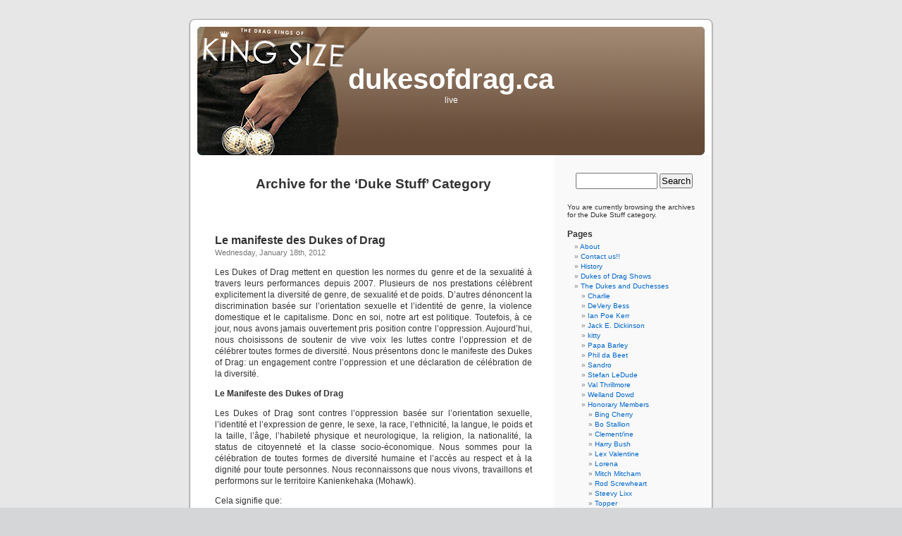

--- FILE ---
content_type: text/html; charset=UTF-8
request_url: https://dukesofdrag.ca/live/dukes/duke-stuff/
body_size: 12020
content:
<!DOCTYPE html PUBLIC "-//W3C//DTD XHTML 1.0 Transitional//EN" "http://www.w3.org/TR/xhtml1/DTD/xhtml1-transitional.dtd">
<html xmlns="http://www.w3.org/1999/xhtml" lang="en-US">

<head profile="http://gmpg.org/xfn/11">

<meta name="verify-v1" content="inrErkrlFSy1MGpPnF552gH+F847WSla3r38e0bDs4w=" >
<meta http-equiv="Content-Type" content="text/html; charset=UTF-8" />
<meta name="keywords" content="drag,king,Montreal,packing,binding,passing" />
<meta name="google-site-verification" content="t8sbF1YKTQfqxdpMsEVBkTmOwg-ZFcX-uOad4GY7cVE" />


<title>dukesofdrag.ca   &raquo; Duke Stuff</title>

<meta name="generator" content="WordPress 6.9" /> <!-- leave this for stats -->

<link rel="stylesheet" href="https://dukesofdrag.ca/live/wp-content/themes/Dukes/style.css" type="text/css" media="screen" />
<link rel="alternate" type="application/rss+xml" title="dukesofdrag.ca RSS Feed" href="https://dukesofdrag.ca/live/feed/" />
<link rel="pingback" href="https://dukesofdrag.ca/live/xmlrpc.php" />

<style type="text/css" media="screen">

	#page { background: url("https://dukesofdrag.ca/live/wp-content/themes/Dukes/images/kubrickbg.jpg") repeat-y top; border: none; }

</style>

<meta name='robots' content='max-image-preview:large' />
<link rel="alternate" type="application/rss+xml" title="dukesofdrag.ca &raquo; Duke Stuff Category Feed" href="https://dukesofdrag.ca/live/dukes/duke-stuff/feed/" />
<style id='wp-img-auto-sizes-contain-inline-css' type='text/css'>
img:is([sizes=auto i],[sizes^="auto," i]){contain-intrinsic-size:3000px 1500px}
/*# sourceURL=wp-img-auto-sizes-contain-inline-css */
</style>
<style id='wp-emoji-styles-inline-css' type='text/css'>

	img.wp-smiley, img.emoji {
		display: inline !important;
		border: none !important;
		box-shadow: none !important;
		height: 1em !important;
		width: 1em !important;
		margin: 0 0.07em !important;
		vertical-align: -0.1em !important;
		background: none !important;
		padding: 0 !important;
	}
/*# sourceURL=wp-emoji-styles-inline-css */
</style>
<style id='wp-block-library-inline-css' type='text/css'>
:root{--wp-block-synced-color:#7a00df;--wp-block-synced-color--rgb:122,0,223;--wp-bound-block-color:var(--wp-block-synced-color);--wp-editor-canvas-background:#ddd;--wp-admin-theme-color:#007cba;--wp-admin-theme-color--rgb:0,124,186;--wp-admin-theme-color-darker-10:#006ba1;--wp-admin-theme-color-darker-10--rgb:0,107,160.5;--wp-admin-theme-color-darker-20:#005a87;--wp-admin-theme-color-darker-20--rgb:0,90,135;--wp-admin-border-width-focus:2px}@media (min-resolution:192dpi){:root{--wp-admin-border-width-focus:1.5px}}.wp-element-button{cursor:pointer}:root .has-very-light-gray-background-color{background-color:#eee}:root .has-very-dark-gray-background-color{background-color:#313131}:root .has-very-light-gray-color{color:#eee}:root .has-very-dark-gray-color{color:#313131}:root .has-vivid-green-cyan-to-vivid-cyan-blue-gradient-background{background:linear-gradient(135deg,#00d084,#0693e3)}:root .has-purple-crush-gradient-background{background:linear-gradient(135deg,#34e2e4,#4721fb 50%,#ab1dfe)}:root .has-hazy-dawn-gradient-background{background:linear-gradient(135deg,#faaca8,#dad0ec)}:root .has-subdued-olive-gradient-background{background:linear-gradient(135deg,#fafae1,#67a671)}:root .has-atomic-cream-gradient-background{background:linear-gradient(135deg,#fdd79a,#004a59)}:root .has-nightshade-gradient-background{background:linear-gradient(135deg,#330968,#31cdcf)}:root .has-midnight-gradient-background{background:linear-gradient(135deg,#020381,#2874fc)}:root{--wp--preset--font-size--normal:16px;--wp--preset--font-size--huge:42px}.has-regular-font-size{font-size:1em}.has-larger-font-size{font-size:2.625em}.has-normal-font-size{font-size:var(--wp--preset--font-size--normal)}.has-huge-font-size{font-size:var(--wp--preset--font-size--huge)}.has-text-align-center{text-align:center}.has-text-align-left{text-align:left}.has-text-align-right{text-align:right}.has-fit-text{white-space:nowrap!important}#end-resizable-editor-section{display:none}.aligncenter{clear:both}.items-justified-left{justify-content:flex-start}.items-justified-center{justify-content:center}.items-justified-right{justify-content:flex-end}.items-justified-space-between{justify-content:space-between}.screen-reader-text{border:0;clip-path:inset(50%);height:1px;margin:-1px;overflow:hidden;padding:0;position:absolute;width:1px;word-wrap:normal!important}.screen-reader-text:focus{background-color:#ddd;clip-path:none;color:#444;display:block;font-size:1em;height:auto;left:5px;line-height:normal;padding:15px 23px 14px;text-decoration:none;top:5px;width:auto;z-index:100000}html :where(.has-border-color){border-style:solid}html :where([style*=border-top-color]){border-top-style:solid}html :where([style*=border-right-color]){border-right-style:solid}html :where([style*=border-bottom-color]){border-bottom-style:solid}html :where([style*=border-left-color]){border-left-style:solid}html :where([style*=border-width]){border-style:solid}html :where([style*=border-top-width]){border-top-style:solid}html :where([style*=border-right-width]){border-right-style:solid}html :where([style*=border-bottom-width]){border-bottom-style:solid}html :where([style*=border-left-width]){border-left-style:solid}html :where(img[class*=wp-image-]){height:auto;max-width:100%}:where(figure){margin:0 0 1em}html :where(.is-position-sticky){--wp-admin--admin-bar--position-offset:var(--wp-admin--admin-bar--height,0px)}@media screen and (max-width:600px){html :where(.is-position-sticky){--wp-admin--admin-bar--position-offset:0px}}

/*# sourceURL=wp-block-library-inline-css */
</style><style id='global-styles-inline-css' type='text/css'>
:root{--wp--preset--aspect-ratio--square: 1;--wp--preset--aspect-ratio--4-3: 4/3;--wp--preset--aspect-ratio--3-4: 3/4;--wp--preset--aspect-ratio--3-2: 3/2;--wp--preset--aspect-ratio--2-3: 2/3;--wp--preset--aspect-ratio--16-9: 16/9;--wp--preset--aspect-ratio--9-16: 9/16;--wp--preset--color--black: #000000;--wp--preset--color--cyan-bluish-gray: #abb8c3;--wp--preset--color--white: #ffffff;--wp--preset--color--pale-pink: #f78da7;--wp--preset--color--vivid-red: #cf2e2e;--wp--preset--color--luminous-vivid-orange: #ff6900;--wp--preset--color--luminous-vivid-amber: #fcb900;--wp--preset--color--light-green-cyan: #7bdcb5;--wp--preset--color--vivid-green-cyan: #00d084;--wp--preset--color--pale-cyan-blue: #8ed1fc;--wp--preset--color--vivid-cyan-blue: #0693e3;--wp--preset--color--vivid-purple: #9b51e0;--wp--preset--gradient--vivid-cyan-blue-to-vivid-purple: linear-gradient(135deg,rgb(6,147,227) 0%,rgb(155,81,224) 100%);--wp--preset--gradient--light-green-cyan-to-vivid-green-cyan: linear-gradient(135deg,rgb(122,220,180) 0%,rgb(0,208,130) 100%);--wp--preset--gradient--luminous-vivid-amber-to-luminous-vivid-orange: linear-gradient(135deg,rgb(252,185,0) 0%,rgb(255,105,0) 100%);--wp--preset--gradient--luminous-vivid-orange-to-vivid-red: linear-gradient(135deg,rgb(255,105,0) 0%,rgb(207,46,46) 100%);--wp--preset--gradient--very-light-gray-to-cyan-bluish-gray: linear-gradient(135deg,rgb(238,238,238) 0%,rgb(169,184,195) 100%);--wp--preset--gradient--cool-to-warm-spectrum: linear-gradient(135deg,rgb(74,234,220) 0%,rgb(151,120,209) 20%,rgb(207,42,186) 40%,rgb(238,44,130) 60%,rgb(251,105,98) 80%,rgb(254,248,76) 100%);--wp--preset--gradient--blush-light-purple: linear-gradient(135deg,rgb(255,206,236) 0%,rgb(152,150,240) 100%);--wp--preset--gradient--blush-bordeaux: linear-gradient(135deg,rgb(254,205,165) 0%,rgb(254,45,45) 50%,rgb(107,0,62) 100%);--wp--preset--gradient--luminous-dusk: linear-gradient(135deg,rgb(255,203,112) 0%,rgb(199,81,192) 50%,rgb(65,88,208) 100%);--wp--preset--gradient--pale-ocean: linear-gradient(135deg,rgb(255,245,203) 0%,rgb(182,227,212) 50%,rgb(51,167,181) 100%);--wp--preset--gradient--electric-grass: linear-gradient(135deg,rgb(202,248,128) 0%,rgb(113,206,126) 100%);--wp--preset--gradient--midnight: linear-gradient(135deg,rgb(2,3,129) 0%,rgb(40,116,252) 100%);--wp--preset--font-size--small: 13px;--wp--preset--font-size--medium: 20px;--wp--preset--font-size--large: 36px;--wp--preset--font-size--x-large: 42px;--wp--preset--spacing--20: 0.44rem;--wp--preset--spacing--30: 0.67rem;--wp--preset--spacing--40: 1rem;--wp--preset--spacing--50: 1.5rem;--wp--preset--spacing--60: 2.25rem;--wp--preset--spacing--70: 3.38rem;--wp--preset--spacing--80: 5.06rem;--wp--preset--shadow--natural: 6px 6px 9px rgba(0, 0, 0, 0.2);--wp--preset--shadow--deep: 12px 12px 50px rgba(0, 0, 0, 0.4);--wp--preset--shadow--sharp: 6px 6px 0px rgba(0, 0, 0, 0.2);--wp--preset--shadow--outlined: 6px 6px 0px -3px rgb(255, 255, 255), 6px 6px rgb(0, 0, 0);--wp--preset--shadow--crisp: 6px 6px 0px rgb(0, 0, 0);}:where(.is-layout-flex){gap: 0.5em;}:where(.is-layout-grid){gap: 0.5em;}body .is-layout-flex{display: flex;}.is-layout-flex{flex-wrap: wrap;align-items: center;}.is-layout-flex > :is(*, div){margin: 0;}body .is-layout-grid{display: grid;}.is-layout-grid > :is(*, div){margin: 0;}:where(.wp-block-columns.is-layout-flex){gap: 2em;}:where(.wp-block-columns.is-layout-grid){gap: 2em;}:where(.wp-block-post-template.is-layout-flex){gap: 1.25em;}:where(.wp-block-post-template.is-layout-grid){gap: 1.25em;}.has-black-color{color: var(--wp--preset--color--black) !important;}.has-cyan-bluish-gray-color{color: var(--wp--preset--color--cyan-bluish-gray) !important;}.has-white-color{color: var(--wp--preset--color--white) !important;}.has-pale-pink-color{color: var(--wp--preset--color--pale-pink) !important;}.has-vivid-red-color{color: var(--wp--preset--color--vivid-red) !important;}.has-luminous-vivid-orange-color{color: var(--wp--preset--color--luminous-vivid-orange) !important;}.has-luminous-vivid-amber-color{color: var(--wp--preset--color--luminous-vivid-amber) !important;}.has-light-green-cyan-color{color: var(--wp--preset--color--light-green-cyan) !important;}.has-vivid-green-cyan-color{color: var(--wp--preset--color--vivid-green-cyan) !important;}.has-pale-cyan-blue-color{color: var(--wp--preset--color--pale-cyan-blue) !important;}.has-vivid-cyan-blue-color{color: var(--wp--preset--color--vivid-cyan-blue) !important;}.has-vivid-purple-color{color: var(--wp--preset--color--vivid-purple) !important;}.has-black-background-color{background-color: var(--wp--preset--color--black) !important;}.has-cyan-bluish-gray-background-color{background-color: var(--wp--preset--color--cyan-bluish-gray) !important;}.has-white-background-color{background-color: var(--wp--preset--color--white) !important;}.has-pale-pink-background-color{background-color: var(--wp--preset--color--pale-pink) !important;}.has-vivid-red-background-color{background-color: var(--wp--preset--color--vivid-red) !important;}.has-luminous-vivid-orange-background-color{background-color: var(--wp--preset--color--luminous-vivid-orange) !important;}.has-luminous-vivid-amber-background-color{background-color: var(--wp--preset--color--luminous-vivid-amber) !important;}.has-light-green-cyan-background-color{background-color: var(--wp--preset--color--light-green-cyan) !important;}.has-vivid-green-cyan-background-color{background-color: var(--wp--preset--color--vivid-green-cyan) !important;}.has-pale-cyan-blue-background-color{background-color: var(--wp--preset--color--pale-cyan-blue) !important;}.has-vivid-cyan-blue-background-color{background-color: var(--wp--preset--color--vivid-cyan-blue) !important;}.has-vivid-purple-background-color{background-color: var(--wp--preset--color--vivid-purple) !important;}.has-black-border-color{border-color: var(--wp--preset--color--black) !important;}.has-cyan-bluish-gray-border-color{border-color: var(--wp--preset--color--cyan-bluish-gray) !important;}.has-white-border-color{border-color: var(--wp--preset--color--white) !important;}.has-pale-pink-border-color{border-color: var(--wp--preset--color--pale-pink) !important;}.has-vivid-red-border-color{border-color: var(--wp--preset--color--vivid-red) !important;}.has-luminous-vivid-orange-border-color{border-color: var(--wp--preset--color--luminous-vivid-orange) !important;}.has-luminous-vivid-amber-border-color{border-color: var(--wp--preset--color--luminous-vivid-amber) !important;}.has-light-green-cyan-border-color{border-color: var(--wp--preset--color--light-green-cyan) !important;}.has-vivid-green-cyan-border-color{border-color: var(--wp--preset--color--vivid-green-cyan) !important;}.has-pale-cyan-blue-border-color{border-color: var(--wp--preset--color--pale-cyan-blue) !important;}.has-vivid-cyan-blue-border-color{border-color: var(--wp--preset--color--vivid-cyan-blue) !important;}.has-vivid-purple-border-color{border-color: var(--wp--preset--color--vivid-purple) !important;}.has-vivid-cyan-blue-to-vivid-purple-gradient-background{background: var(--wp--preset--gradient--vivid-cyan-blue-to-vivid-purple) !important;}.has-light-green-cyan-to-vivid-green-cyan-gradient-background{background: var(--wp--preset--gradient--light-green-cyan-to-vivid-green-cyan) !important;}.has-luminous-vivid-amber-to-luminous-vivid-orange-gradient-background{background: var(--wp--preset--gradient--luminous-vivid-amber-to-luminous-vivid-orange) !important;}.has-luminous-vivid-orange-to-vivid-red-gradient-background{background: var(--wp--preset--gradient--luminous-vivid-orange-to-vivid-red) !important;}.has-very-light-gray-to-cyan-bluish-gray-gradient-background{background: var(--wp--preset--gradient--very-light-gray-to-cyan-bluish-gray) !important;}.has-cool-to-warm-spectrum-gradient-background{background: var(--wp--preset--gradient--cool-to-warm-spectrum) !important;}.has-blush-light-purple-gradient-background{background: var(--wp--preset--gradient--blush-light-purple) !important;}.has-blush-bordeaux-gradient-background{background: var(--wp--preset--gradient--blush-bordeaux) !important;}.has-luminous-dusk-gradient-background{background: var(--wp--preset--gradient--luminous-dusk) !important;}.has-pale-ocean-gradient-background{background: var(--wp--preset--gradient--pale-ocean) !important;}.has-electric-grass-gradient-background{background: var(--wp--preset--gradient--electric-grass) !important;}.has-midnight-gradient-background{background: var(--wp--preset--gradient--midnight) !important;}.has-small-font-size{font-size: var(--wp--preset--font-size--small) !important;}.has-medium-font-size{font-size: var(--wp--preset--font-size--medium) !important;}.has-large-font-size{font-size: var(--wp--preset--font-size--large) !important;}.has-x-large-font-size{font-size: var(--wp--preset--font-size--x-large) !important;}
/*# sourceURL=global-styles-inline-css */
</style>

<style id='classic-theme-styles-inline-css' type='text/css'>
/*! This file is auto-generated */
.wp-block-button__link{color:#fff;background-color:#32373c;border-radius:9999px;box-shadow:none;text-decoration:none;padding:calc(.667em + 2px) calc(1.333em + 2px);font-size:1.125em}.wp-block-file__button{background:#32373c;color:#fff;text-decoration:none}
/*# sourceURL=/wp-includes/css/classic-themes.min.css */
</style>
<link rel="https://api.w.org/" href="https://dukesofdrag.ca/live/wp-json/" /><link rel="alternate" title="JSON" type="application/json" href="https://dukesofdrag.ca/live/wp-json/wp/v2/categories/4" /><link rel="EditURI" type="application/rsd+xml" title="RSD" href="https://dukesofdrag.ca/live/xmlrpc.php?rsd" />
<meta name="generator" content="WordPress 6.9" />
</head>
<body>
<div id="page">


<div id="header">
	<div id="headerimg">
		<h1><a href="https://dukesofdrag.ca/live/">dukesofdrag.ca</a></h1>
		<div class="description">live</div>
	</div>
</div>
<hr />

	<div id="content" class="narrowcolumn">

		
		 		<h2 class="pagetitle">Archive for the &#8216;Duke Stuff&#8217; Category</h2>

 	  

		<div class="navigation">
			<div class="alignleft"></div>
			<div class="alignright"></div>
		</div>

				<div class="post">
				<h3 id="post-1640"><a href="https://dukesofdrag.ca/live/2012/01/le-manifeste-des-dukes-of-drag/" rel="bookmark" title="Permanent Link to Le manifeste des Dukes of Drag">Le manifeste des Dukes of Drag</a></h3>
				<small>Wednesday, January 18th, 2012</small>

				<div class="entry">
					<p>Les Dukes of Drag mettent en question les normes du genre et de la sexualité à travers leurs performances depuis 2007. Plusieurs de nos prestations célèbrent explicitement la diversité de genre, de sexualité et de poids. D&#8217;autres dénoncent la discrimination basée sur l&#8217;orientation sexuelle et l&#8217;identité de genre, la violence domestique et le capitalisme. Donc en soi, notre art est politique. Toutefois, à ce jour, nous avons jamais ouvertement pris position contre l&#8217;oppression. Aujourd&#8217;hui, nous choisissons de soutenir de vive voix les luttes contre l&#8217;oppression et de célébrer toutes formes de diversité. Nous présentons donc le manifeste des Dukes of Drag: un engagement contre l&#8217;oppression et une déclaration de célébration de la diversité.</p>
<p><strong>Le Manifeste des Dukes of Drag</strong></p>
<p>Les Dukes of Drag sont contres l&#8217;oppression basée sur l&#8217;orientation sexuelle, l&#8217;identité et l&#8217;expression de genre, le sexe, la race, l&#8217;ethnicité, la langue, le poids et la taille, l&#8217;âge, l&#8217;habileté physique et neurologique, la religion, la nationalité, la status de citoyenneté et la classe socio-économique. Nous sommes pour la célébration de toutes formes de diversité humaine et l&#8217;accès au respect et à la dignité pour toute personnes. Nous reconnaissons que nous vivons, travaillons et performons sur le territoire Kanienkehaka (Mohawk).</p>
<p>Cela signifie que:</p>
<ul>
<li>Nous nous engageons à éviter les performances qui contribuent à l&#8217;oppression, l&#8217;invisibilité et la marginalisation;</li>
</ul>
<ul>
<li>Nous nous engageons à maintenir une ambiance accueillante et de soutenir les artistes de scène désirant utiliser leur créativité pour promouvoir des enjeux de justice sociale et des messages anti-oppression.</li>
</ul>
<ul>
<li>Nous nous engagenons à éviter les associations avec des groupes qui sont oppressifs;</li>
</ul>
<ul>
<li>Nous nous engageons à maintenir notre tradition de fournir des spectacles gratuits ou au prix coutant pour des levées de fonds bénéficiant des groupes qui oeuvrent dans les domaines ci-haut;</li>
</ul>
<ul>
<li>Nous nous engageons à chercher des moyens de rendre notre troupe plus accueillante pour une plus grande diversité d&#8217;artistes de scène.</li>
</ul>
<p>Certaines de nos prestations traitent de sujets controversés et difficiles, ou encore avec des stéréotypes qui peuvent rendre certaines personnes mal à l&#8217;aise. Nous sommes ouvert-e-s au dialogue avec nos spectatrices et spectateurs qui ont des inquiétudes par rapport à des performances spécifiques des Dukes of Drag. Nous sommes aussi ouvert-e-s au dialogue avec des personnes qui croient que nous n&#8217;avons pas été à l&#8217;hauteur de nos engagements. Enfin, nous espérons que les personnes ayant des besoins spéciaux nous contacterons pour que nous puissions travailler avec elles pour essayer de trouver un moyen pour qu&#8217;elles puissent assister à nos spectacles!</p>
				</div>

				<p class="postmetadata">Posted in <a href="https://dukesofdrag.ca/live/dukes/duke-stuff/" rel="category tag">Duke Stuff</a> |   <a href="https://dukesofdrag.ca/live/2012/01/le-manifeste-des-dukes-of-drag/#respond">No Comments &#187;</a></p>

			</div>

				<div class="post">
				<h3 id="post-61"><a href="https://dukesofdrag.ca/live/2007/08/help-king-size-find-a-new-name-aidez-king-size-a-trouver-un-nouveau-nom/" rel="bookmark" title="Permanent Link to Help King Size find a new name! / Aidez King Size à trouver un nouveau nom!">Help King Size find a new name! / Aidez King Size à trouver un nouveau nom!</a></h3>
				<small>Tuesday, August 21st, 2007</small>

				<div class="entry">
					<p>Well, friends, in a few months time, we will be needing to change our name. We love King Size, but for the reasons explained in the section &#8220;Our name&#8221;, we need a new one. We need a name that, like King Size, expresses everything and nothing. We are a diverse group so we need something that allows us to individually and collectively explore our artistic impulses. We also need something that speaks to both the Francophone and Anglophone communities. Got any ideas? A prize (to be determined) will be awarded to the person who suggests the winning name! Drop us a line at info (at) kingsize.ca.</p>
<p>Thanks!</p>
<p>***********************************************</p>
<p>Bonjour les ami(e)s! Pour les raisons décrites dans la section &#8220;our name&#8221; (à traduire), nous devrons dans quelques mois changer de nom. Nous avons besoin d&#8217;un nom qui reflète la diversité que nous exprimons; qui nous permettra, collectivement et individuellement, d&#8217;explorer nos instincts artistiques; qui rejoindra les communautés francophones et anglophones. Avez-vous des idées? Glissez-nous un mot à info (à) kingsize.ca. Un prix (à déterminé) sera donné à la personne qui suggérera le nom gagnant!!</p>
<p>Merci!</p>
				</div>

				<p class="postmetadata">Posted in <a href="https://dukesofdrag.ca/live/dukes/duke-stuff/" rel="category tag">Duke Stuff</a> |   <a href="https://dukesofdrag.ca/live/2007/08/help-king-size-find-a-new-name-aidez-king-size-a-trouver-un-nouveau-nom/#respond">No Comments &#187;</a></p>

			</div>

				<div class="post">
				<h3 id="post-16"><a href="https://dukesofdrag.ca/live/2007/03/welcome-to-kingsizeca-bienvenu-a-kingsizeca/" rel="bookmark" title="Permanent Link to Welcome to Kingsize.ca!! / Bienvenu à Kingsize.ca!!">Welcome to Kingsize.ca!! / Bienvenu à Kingsize.ca!!</a></h3>
				<small>Thursday, March 29th, 2007</small>

				<div class="entry">
					<p>Hello all aspiring Drag Kings, blings, Drag Queens and other allies!</p>
<p>Welcome to King Size&#8217;s new website and blog! The site is currently under construction but we will make sure to provide information on upcoming shows on a regular basis. Click on the link for &#8220;upcoming shows&#8221; on the right to see what is in the works! Soon, you will be able to read reviews of past shows, view bios and pics of all our members and view a photo gallery. If you&#8217;re nice, we will have other goodies for you in the future so come back often, y&#8217;hear!</p>
<p>As with all blogs, you can leave comments on any of the posts. You can also subscribe to the RRS feed if you don&#8217;t want to check here every day.</p>
<p>See you soon!</p>
<p>King Size</p>
<p>********************************************</p>
<p>Bonjour à tous les Drag Kings aspirants, &#8220;blings&#8221;, Drag Queens et autres ami(e)s!</p>
<p>Bienvenue au nouveau site web et blogue de la troupe King Size! Le site est présentement en contruction mais nous allons fournir des renseignements sur nos spectacles à venir régulièrement. Vous pouvez cliquer sur le lien à droite indiqué &#8220;Upcoming Shows&#8221; pour voir ce qui s&#8217;en vient! Bientôt, vous pourrez lire des résumés des performances déjà faites, lire des biographies de nos membres et voir des photos. Si vous êtes sages, il y aura d&#8217;autres choses intéressantes ajoutées dans le futur alors revenez souvent!</p>
<p>Comme avec tous les blogues, vous pouvez laisser des commentaires sur n&#8217;importe quel article. Vous pouvez aussi vous souscrire à ce blogue à travers le RRS feed.</p>
<p>À bientôt!</p>
<p>King Size</p>
				</div>

				<p class="postmetadata">Posted in <a href="https://dukesofdrag.ca/live/dukes/duke-stuff/" rel="category tag">Duke Stuff</a> |   <a href="https://dukesofdrag.ca/live/2007/03/welcome-to-kingsizeca-bienvenu-a-kingsizeca/#comments">5 Comments &#187;</a></p>

			</div>

		
		<div class="navigation">
			<div class="alignleft"></div>
			<div class="alignright"></div>
		</div>

	
	</div>

<div id="sidebar">
		<ul>

			<li>
				<form method="get" id="searchform" action="https://dukesofdrag.ca/live/">
<div><input type="text" value="" name="s" id="s" />
<input type="submit" id="searchsubmit" value="Search" />
</div>
</form>
			</li>
<!-- Author information is disabled per default. Uncomment and fill in your details if you want to use it.-->
		<!--	Mailing list no longer used. Comment out until further notice Ian.
<li><FORM METHOD=POST ACTION=http://209.35.178.153/webservices/formhandler/default.asp><h2>Entrez votre courriel pour recevoir des nouvelles de King Size!</h2>
			Enter your e-mail to join King Size's Mailing List!<BR>
<INPUT TYPE=HIDDEN Name=U Value="ks">
<INPUT TYPE=HIDDEN Name=EmailSubject Value="">
<INPUT TYPE=HIDDEN Name=URLReturn Value="http://www.kingsize.ca/?page_id=39">
<INPUT TYPE=TEXT Name=EmailContent SIZE=12> 
<INPUT TYPE=SUBMIT VALUE=Send>
</FORM>
			</li>
-->
			<!-- Author information is disabled per default. Uncomment and fill in your details if you want to use it.
			<li><h2>Author</h2>
			<p>A little something about you, the author. Nothing lengthy, just an overview.</p>
			</li>
			-->

			<li>
						<p>You are currently browsing the archives for the Duke Stuff category.</p>

						</li>

			<li class="pagenav"><h2>Pages</h2><ul><li class="page_item page-item-159"><a href="https://dukesofdrag.ca/live/about-2/">About</a></li>
<li class="page_item page-item-40"><a href="https://dukesofdrag.ca/live/contact-us/">Contact us!!</a></li>
<li class="page_item page-item-18"><a href="https://dukesofdrag.ca/live/history-of-king-size/">History</a></li>
<li class="page_item page-item-21"><a href="https://dukesofdrag.ca/live/dukes-shows/">Dukes of Drag Shows</a></li>
<li class="page_item page-item-20 page_item_has_children"><a href="https://dukesofdrag.ca/live/the-dukes-of-drag/">The Dukes and Duchesses</a>
<ul class='children'>
	<li class="page_item page-item-1750"><a href="https://dukesofdrag.ca/live/the-dukes-of-drag/charlie/">Charlie</a></li>
	<li class="page_item page-item-1679"><a href="https://dukesofdrag.ca/live/the-dukes-of-drag/devery-bess/">DeVery Bess</a></li>
	<li class="page_item page-item-82"><a href="https://dukesofdrag.ca/live/the-dukes-of-drag/ian-poe-kerr/">Ian Poe Kerr</a></li>
	<li class="page_item page-item-588"><a href="https://dukesofdrag.ca/live/the-dukes-of-drag/jackedickinson/">Jack E. Dickinson</a></li>
	<li class="page_item page-item-1682"><a href="https://dukesofdrag.ca/live/the-dukes-of-drag/kitty/">kitty</a></li>
	<li class="page_item page-item-1710"><a href="https://dukesofdrag.ca/live/the-dukes-of-drag/papa-barley/">Papa Barley</a></li>
	<li class="page_item page-item-1731"><a href="https://dukesofdrag.ca/live/the-dukes-of-drag/phil-da-beet/">Phil da Beet</a></li>
	<li class="page_item page-item-1543"><a href="https://dukesofdrag.ca/live/the-dukes-of-drag/sandro/">Sandro</a></li>
	<li class="page_item page-item-1485"><a href="https://dukesofdrag.ca/live/the-dukes-of-drag/stefan-ledude/">Stefan LeDude</a></li>
	<li class="page_item page-item-1805"><a href="https://dukesofdrag.ca/live/the-dukes-of-drag/val-thrillmore/">Val Thrillmore</a></li>
	<li class="page_item page-item-1713"><a href="https://dukesofdrag.ca/live/the-dukes-of-drag/welland-dowd/">Welland Dowd</a></li>
	<li class="page_item page-item-35 page_item_has_children"><a href="https://dukesofdrag.ca/live/the-dukes-of-drag/king-size-honorary-member/">Honorary Members</a>
	<ul class='children'>
		<li class="page_item page-item-871"><a href="https://dukesofdrag.ca/live/the-dukes-of-drag/king-size-honorary-member/bing-cherry/">Bing Cherry</a></li>
		<li class="page_item page-item-8"><a href="https://dukesofdrag.ca/live/the-dukes-of-drag/king-size-honorary-member/bo-stallion/">Bo Stallion</a></li>
		<li class="page_item page-item-677"><a href="https://dukesofdrag.ca/live/the-dukes-of-drag/king-size-honorary-member/clementine/">Clement/ine</a></li>
		<li class="page_item page-item-1740"><a href="https://dukesofdrag.ca/live/the-dukes-of-drag/king-size-honorary-member/harry-bush/">Harry Bush</a></li>
		<li class="page_item page-item-820"><a href="https://dukesofdrag.ca/live/the-dukes-of-drag/king-size-honorary-member/lex-valentine/">Lex Valentine</a></li>
		<li class="page_item page-item-661"><a href="https://dukesofdrag.ca/live/the-dukes-of-drag/king-size-honorary-member/lorena/">Lorena</a></li>
		<li class="page_item page-item-164"><a href="https://dukesofdrag.ca/live/the-dukes-of-drag/king-size-honorary-member/mitch-mitchum/">Mitch Mitcham</a></li>
		<li class="page_item page-item-11"><a href="https://dukesofdrag.ca/live/the-dukes-of-drag/king-size-honorary-member/rod-screwheart/">Rod Screwheart</a></li>
		<li class="page_item page-item-1736"><a href="https://dukesofdrag.ca/live/the-dukes-of-drag/king-size-honorary-member/steevy-lixx/">Steevy Lixx</a></li>
		<li class="page_item page-item-888"><a href="https://dukesofdrag.ca/live/the-dukes-of-drag/king-size-honorary-member/topper/">Topper</a></li>
		<li class="page_item page-item-96"><a href="https://dukesofdrag.ca/live/the-dukes-of-drag/king-size-honorary-member/billy-king/">Billy King</a></li>
		<li class="page_item page-item-26"><a href="https://dukesofdrag.ca/live/the-dukes-of-drag/king-size-honorary-member/dirk-van-dyk/">Dirk Van Dyk</a></li>
		<li class="page_item page-item-160"><a href="https://dukesofdrag.ca/live/the-dukes-of-drag/king-size-honorary-member/gary-dickinson/">Gary Dickinson (Retired)</a></li>
		<li class="page_item page-item-24"><a href="https://dukesofdrag.ca/live/the-dukes-of-drag/king-size-honorary-member/s-quire/">S. Quire</a></li>
		<li class="page_item page-item-161"><a href="https://dukesofdrag.ca/live/the-dukes-of-drag/king-size-honorary-member/johnny-cox/">Johnny Cox</a></li>
		<li class="page_item page-item-163"><a href="https://dukesofdrag.ca/live/the-dukes-of-drag/king-size-honorary-member/miss-eva-vavoom/">Miss Eva Vavoom</a></li>
		<li class="page_item page-item-91"><a href="https://dukesofdrag.ca/live/the-dukes-of-drag/king-size-honorary-member/brad-pipe/">Brad Pipe</a></li>
	</ul>
</li>
</ul>
</li>
<li class="page_item page-item-22 page_item_has_children"><a href="https://dukesofdrag.ca/live/friends-of-dukes-of-drag/">Supporters and Friends</a>
<ul class='children'>
	<li class="page_item page-item-162"><a href="https://dukesofdrag.ca/live/friends-of-dukes-of-drag/nat-king-pole/">Nat King Pole</a></li>
	<li class="page_item page-item-15"><a href="https://dukesofdrag.ca/live/friends-of-dukes-of-drag/mambo-kings/">Mambo Drag Kings</a></li>
	<li class="page_item page-item-46"><a href="https://dukesofdrag.ca/live/friends-of-dukes-of-drag/otherkings/">Kings in Other Places</a></li>
</ul>
</li>
<li class="page_item page-item-23 page_item_has_children"><a href="https://dukesofdrag.ca/live/drag-king-stuff/">Drag King Stuff</a>
<ul class='children'>
	<li class="page_item page-item-17"><a href="https://dukesofdrag.ca/live/drag-king-stuff/about-king-blings/">About King blings</a></li>
	<li class="page_item page-item-28"><a href="https://dukesofdrag.ca/live/drag-king-stuff/binding-tips/">Binding Tips</a></li>
	<li class="page_item page-item-27"><a href="https://dukesofdrag.ca/live/drag-king-stuff/facial-hair-tips/">Facial Hair Tips</a></li>
	<li class="page_item page-item-29"><a href="https://dukesofdrag.ca/live/drag-king-stuff/packing/">Packing</a></li>
</ul>
</li>
<li class="page_item page-item-561"><a href="https://dukesofdrag.ca/live/interviews/">Interviews</a></li>
</ul></li>
			<li><h2>Archives</h2>
				<ul>
					<li><a href='https://dukesofdrag.ca/live/2012/12/'>December 2012</a></li>
	<li><a href='https://dukesofdrag.ca/live/2012/11/'>November 2012</a></li>
	<li><a href='https://dukesofdrag.ca/live/2012/02/'>February 2012</a></li>
	<li><a href='https://dukesofdrag.ca/live/2012/01/'>January 2012</a></li>
	<li><a href='https://dukesofdrag.ca/live/2011/12/'>December 2011</a></li>
	<li><a href='https://dukesofdrag.ca/live/2011/09/'>September 2011</a></li>
	<li><a href='https://dukesofdrag.ca/live/2011/04/'>April 2011</a></li>
	<li><a href='https://dukesofdrag.ca/live/2011/03/'>March 2011</a></li>
	<li><a href='https://dukesofdrag.ca/live/2011/02/'>February 2011</a></li>
	<li><a href='https://dukesofdrag.ca/live/2011/01/'>January 2011</a></li>
	<li><a href='https://dukesofdrag.ca/live/2010/10/'>October 2010</a></li>
	<li><a href='https://dukesofdrag.ca/live/2010/09/'>September 2010</a></li>
	<li><a href='https://dukesofdrag.ca/live/2010/07/'>July 2010</a></li>
	<li><a href='https://dukesofdrag.ca/live/2010/06/'>June 2010</a></li>
	<li><a href='https://dukesofdrag.ca/live/2010/04/'>April 2010</a></li>
	<li><a href='https://dukesofdrag.ca/live/2010/02/'>February 2010</a></li>
	<li><a href='https://dukesofdrag.ca/live/2010/01/'>January 2010</a></li>
	<li><a href='https://dukesofdrag.ca/live/2009/12/'>December 2009</a></li>
	<li><a href='https://dukesofdrag.ca/live/2009/10/'>October 2009</a></li>
	<li><a href='https://dukesofdrag.ca/live/2009/09/'>September 2009</a></li>
	<li><a href='https://dukesofdrag.ca/live/2009/08/'>August 2009</a></li>
	<li><a href='https://dukesofdrag.ca/live/2009/07/'>July 2009</a></li>
	<li><a href='https://dukesofdrag.ca/live/2009/06/'>June 2009</a></li>
	<li><a href='https://dukesofdrag.ca/live/2009/05/'>May 2009</a></li>
	<li><a href='https://dukesofdrag.ca/live/2009/04/'>April 2009</a></li>
	<li><a href='https://dukesofdrag.ca/live/2009/03/'>March 2009</a></li>
	<li><a href='https://dukesofdrag.ca/live/2009/02/'>February 2009</a></li>
	<li><a href='https://dukesofdrag.ca/live/2009/01/'>January 2009</a></li>
	<li><a href='https://dukesofdrag.ca/live/2008/12/'>December 2008</a></li>
	<li><a href='https://dukesofdrag.ca/live/2008/11/'>November 2008</a></li>
	<li><a href='https://dukesofdrag.ca/live/2008/10/'>October 2008</a></li>
	<li><a href='https://dukesofdrag.ca/live/2008/09/'>September 2008</a></li>
	<li><a href='https://dukesofdrag.ca/live/2008/08/'>August 2008</a></li>
	<li><a href='https://dukesofdrag.ca/live/2008/07/'>July 2008</a></li>
	<li><a href='https://dukesofdrag.ca/live/2008/06/'>June 2008</a></li>
	<li><a href='https://dukesofdrag.ca/live/2008/05/'>May 2008</a></li>
	<li><a href='https://dukesofdrag.ca/live/2008/04/'>April 2008</a></li>
	<li><a href='https://dukesofdrag.ca/live/2008/02/'>February 2008</a></li>
	<li><a href='https://dukesofdrag.ca/live/2008/01/'>January 2008</a></li>
	<li><a href='https://dukesofdrag.ca/live/2007/12/'>December 2007</a></li>
	<li><a href='https://dukesofdrag.ca/live/2007/11/'>November 2007</a></li>
	<li><a href='https://dukesofdrag.ca/live/2007/08/'>August 2007</a></li>
	<li><a href='https://dukesofdrag.ca/live/2007/07/'>July 2007</a></li>
	<li><a href='https://dukesofdrag.ca/live/2007/06/'>June 2007</a></li>
	<li><a href='https://dukesofdrag.ca/live/2007/05/'>May 2007</a></li>
	<li><a href='https://dukesofdrag.ca/live/2007/04/'>April 2007</a></li>
	<li><a href='https://dukesofdrag.ca/live/2007/03/'>March 2007</a></li>
				</ul>
			</li>
<li>
<!-- Start of Flickr Badge -->
<style type="text/css">
.zg_div {margin:0px 5px 5px 0px; width:117px;}
.zg_div_inner { color:#666666; text-align:center; font-family:arial, helvetica; font-size:11px;}
.zg_div a, .zg_div a:hover, .zg_div a:visited {color:#3993ff; background:inherit !important; text-decoration:none !important;}
</style>
<script type="text/javascript">
zg_insert_badge = function() {
var zg_bg_color = 'ffffff';
var zgi_url = 'http://www.flickr.com/apps/badge/badge_iframe.gne?zg_bg_color='+zg_bg_color+'&zg_person_id=10813283%40N08';
document.write('<iframe style="background-color:#'+zg_bg_color+'; border-color:#'+zg_bg_color+'; border:none;" width="113" height="151" frameborder="0" scrolling="no" src="'+zgi_url+'" title="Flickr Badge"><\/iframe>');
if (document.getElementById) document.write('<div id="zg_whatlink"><a href="http://www.flickr.com/badge.gne"	style="color:#3993ff;" onclick="zg_toggleWhat(); return false;">What is this?<\/a><\/div>');
}
zg_toggleWhat = function() {
document.getElementById('zg_whatdiv').style.display = (document.getElementById('zg_whatdiv').style.display != 'none') ? 'none' : 'block';
document.getElementById('zg_whatlink').style.display = (document.getElementById('zg_whatdiv').style.display != 'none') ? 'none' : 'block';
return false;
}
</script>
<div class="zg_div"><div class="zg_div_inner"><a href="http://www.flickr.com">www.<strong style="color:#3993ff">flick<span style="color:#ff1c92">r</span></strong>.com</a><br>
<script type="text/javascript">zg_insert_badge();</script>
<div id="zg_whatdiv">This is a Flickr badge showing public photos from <a href="http://www.flickr.com/photos/10813283@N08">King Size Montreal</a>. Make your own badge <a href="http://www.flickr.com/badge.gne">here</a>.</div>
<script type="text/javascript">if (document.getElementById) document.getElementById('zg_whatdiv').style.display = 'none';</script>
</div>
</div>
<!-- End of Flickr Badge -->
</li>
			<li class="categories"><h2>Categories</h2><ul>	<li class="cat-item cat-item-4 current-cat"><a aria-current="page" href="https://dukesofdrag.ca/live/dukes/duke-stuff/">Duke Stuff</a> (3)
</li>
	<li class="cat-item cat-item-5"><a href="https://dukesofdrag.ca/live/dukes/dukes-in-the-news/">Dukes in the News</a> (8)
</li>
	<li class="cat-item cat-item-6"><a href="https://dukesofdrag.ca/live/dukes/events/">Events</a> (61)
<ul class='children'>
	<li class="cat-item cat-item-8"><a href="https://dukesofdrag.ca/live/dukes/events/ontario-tour/">Ontario Tour</a> (4)
</li>
	<li class="cat-item cat-item-10"><a href="https://dukesofdrag.ca/live/dukes/events/shows/">Shows</a> (52)
</li>
</ul>
</li>
	<li class="cat-item cat-item-21"><a href="https://dukesofdrag.ca/live/dukes/photos/">Photos</a> (1)
<ul class='children'>
	<li class="cat-item cat-item-22"><a href="https://dukesofdrag.ca/live/dukes/photos/photo-booth/">Photo Booth</a> (1)
</li>
</ul>
</li>
	<li class="cat-item cat-item-11"><a href="https://dukesofdrag.ca/live/dukes/thanks/">Thanks</a> (15)
</li>
	<li class="cat-item cat-item-1"><a href="https://dukesofdrag.ca/live/dukes/uncategorized/">Uncategorized</a> (10)
</li>
</ul></li>
			
		</ul>
	</div>


<hr />
<div id="footer">
<!-- If you'd like to support WordPress, having the "powered by" link someone on your blog is the best way, it's our only promotion or advertising. -->
	<p>
		dukesofdrag.ca is proudly powered by
		<a href="http://wordpress.org/">WordPress</a>
		<br /><a href="https://dukesofdrag.ca/live/feed/">Entries (RSS)</a>
		and <a href="https://dukesofdrag.ca/live/comments/feed/">Comments (RSS)</a>.
		<!-- 31 queries. 0.662 seconds. -->
	</p>
</div>
</div>

<!-- Gorgeous design by Michael Heilemann - http://binarybonsai.com/kubrick/ -->

		<script type="speculationrules">
{"prefetch":[{"source":"document","where":{"and":[{"href_matches":"/live/*"},{"not":{"href_matches":["/live/wp-*.php","/live/wp-admin/*","/live/wp-content/uploads/*","/live/wp-content/*","/live/wp-content/plugins/*","/live/wp-content/themes/Dukes/*","/live/*\\?(.+)"]}},{"not":{"selector_matches":"a[rel~=\"nofollow\"]"}},{"not":{"selector_matches":".no-prefetch, .no-prefetch a"}}]},"eagerness":"conservative"}]}
</script>
<script id="wp-emoji-settings" type="application/json">
{"baseUrl":"https://s.w.org/images/core/emoji/17.0.2/72x72/","ext":".png","svgUrl":"https://s.w.org/images/core/emoji/17.0.2/svg/","svgExt":".svg","source":{"concatemoji":"https://dukesofdrag.ca/live/wp-includes/js/wp-emoji-release.min.js?ver=6.9"}}
</script>
<script type="module">
/* <![CDATA[ */
/*! This file is auto-generated */
const a=JSON.parse(document.getElementById("wp-emoji-settings").textContent),o=(window._wpemojiSettings=a,"wpEmojiSettingsSupports"),s=["flag","emoji"];function i(e){try{var t={supportTests:e,timestamp:(new Date).valueOf()};sessionStorage.setItem(o,JSON.stringify(t))}catch(e){}}function c(e,t,n){e.clearRect(0,0,e.canvas.width,e.canvas.height),e.fillText(t,0,0);t=new Uint32Array(e.getImageData(0,0,e.canvas.width,e.canvas.height).data);e.clearRect(0,0,e.canvas.width,e.canvas.height),e.fillText(n,0,0);const a=new Uint32Array(e.getImageData(0,0,e.canvas.width,e.canvas.height).data);return t.every((e,t)=>e===a[t])}function p(e,t){e.clearRect(0,0,e.canvas.width,e.canvas.height),e.fillText(t,0,0);var n=e.getImageData(16,16,1,1);for(let e=0;e<n.data.length;e++)if(0!==n.data[e])return!1;return!0}function u(e,t,n,a){switch(t){case"flag":return n(e,"\ud83c\udff3\ufe0f\u200d\u26a7\ufe0f","\ud83c\udff3\ufe0f\u200b\u26a7\ufe0f")?!1:!n(e,"\ud83c\udde8\ud83c\uddf6","\ud83c\udde8\u200b\ud83c\uddf6")&&!n(e,"\ud83c\udff4\udb40\udc67\udb40\udc62\udb40\udc65\udb40\udc6e\udb40\udc67\udb40\udc7f","\ud83c\udff4\u200b\udb40\udc67\u200b\udb40\udc62\u200b\udb40\udc65\u200b\udb40\udc6e\u200b\udb40\udc67\u200b\udb40\udc7f");case"emoji":return!a(e,"\ud83e\u1fac8")}return!1}function f(e,t,n,a){let r;const o=(r="undefined"!=typeof WorkerGlobalScope&&self instanceof WorkerGlobalScope?new OffscreenCanvas(300,150):document.createElement("canvas")).getContext("2d",{willReadFrequently:!0}),s=(o.textBaseline="top",o.font="600 32px Arial",{});return e.forEach(e=>{s[e]=t(o,e,n,a)}),s}function r(e){var t=document.createElement("script");t.src=e,t.defer=!0,document.head.appendChild(t)}a.supports={everything:!0,everythingExceptFlag:!0},new Promise(t=>{let n=function(){try{var e=JSON.parse(sessionStorage.getItem(o));if("object"==typeof e&&"number"==typeof e.timestamp&&(new Date).valueOf()<e.timestamp+604800&&"object"==typeof e.supportTests)return e.supportTests}catch(e){}return null}();if(!n){if("undefined"!=typeof Worker&&"undefined"!=typeof OffscreenCanvas&&"undefined"!=typeof URL&&URL.createObjectURL&&"undefined"!=typeof Blob)try{var e="postMessage("+f.toString()+"("+[JSON.stringify(s),u.toString(),c.toString(),p.toString()].join(",")+"));",a=new Blob([e],{type:"text/javascript"});const r=new Worker(URL.createObjectURL(a),{name:"wpTestEmojiSupports"});return void(r.onmessage=e=>{i(n=e.data),r.terminate(),t(n)})}catch(e){}i(n=f(s,u,c,p))}t(n)}).then(e=>{for(const n in e)a.supports[n]=e[n],a.supports.everything=a.supports.everything&&a.supports[n],"flag"!==n&&(a.supports.everythingExceptFlag=a.supports.everythingExceptFlag&&a.supports[n]);var t;a.supports.everythingExceptFlag=a.supports.everythingExceptFlag&&!a.supports.flag,a.supports.everything||((t=a.source||{}).concatemoji?r(t.concatemoji):t.wpemoji&&t.twemoji&&(r(t.twemoji),r(t.wpemoji)))});
//# sourceURL=https://dukesofdrag.ca/live/wp-includes/js/wp-emoji-loader.min.js
/* ]]> */
</script>
</body>
</html>
